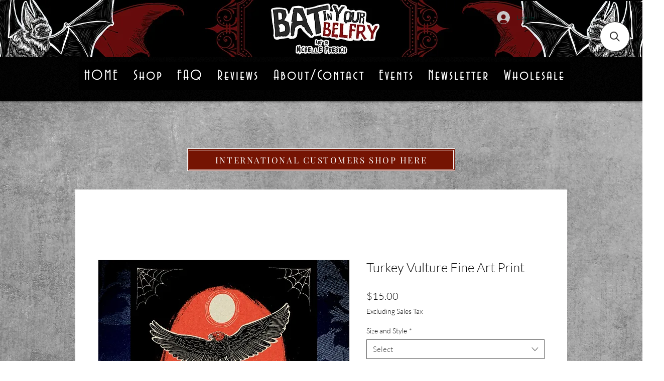

--- FILE ---
content_type: application/javascript; charset=utf-8
request_url: https://searchanise-ef84.kxcdn.com/preload_data.0c8o5A2d3m.js
body_size: 698
content:
window.Searchanise.preloadedSuggestions=['headless horseman','bolo tie','the wall','plague doctor','enamel pin','sleepy hollow','haunted mansion','black phillip','art prints','new growth','interview with the vampire','wolf killer','burn it all','portrait green mari lwyd fin','valentines day','bolo ties','mari lywd','soft enamel pin','haunted glen','hour of the wolf','with the vampire','lady vampire','story seduce you','the witch','bat pin','david bowie','love is a dagger','enamel pins','siren song','bat bolo','woven tapestry','loki antique','brat prince','baba yaga','yule cat','in memoriam','ghost rider','cryptid hunter','memento mori lady death','crimson ghost','wendigo forest','cemetery picnic','krampus nights fine','endless hallway','life in a','stretching portraits','phillip goat','with the','monster mash','mari lwyd','crowned plague','absinthe demon','danse macabre','all father christmas','sleepy horseman','plague blanket','headless horseman enamel','999 happy haunts fine','the widow','guillotine fine art print','vampire pin','gold room','night mare','psycho house','trust the living','white jackalope','jackalope skeleton','sanderson sisters','into the unknown','999 happy haunts','king of the harvest','forest fr','yule goat','hel goddess','midsummer bear','no pin','box of','nosferatu valentine','evil is a point of view','devil with','a mean on','punk in','the wolf','our hearts condemn','king in yellow','plague bat','halloween goat','the trickster','day of the dead','hearts condemn','crow pin','the traps','no choice','that haunted','harvest ghost','oingo boingo','ghost do','hollywood tower hotel','black shuck','pumpkin pin','one happy','curious carousel','the trickester','wood artwork','that haunted glen','6ft under fine art print','pumpkin goblin','copper pin','portraits enamel','love kills','ghost and','red death','art print','tower of terror'];